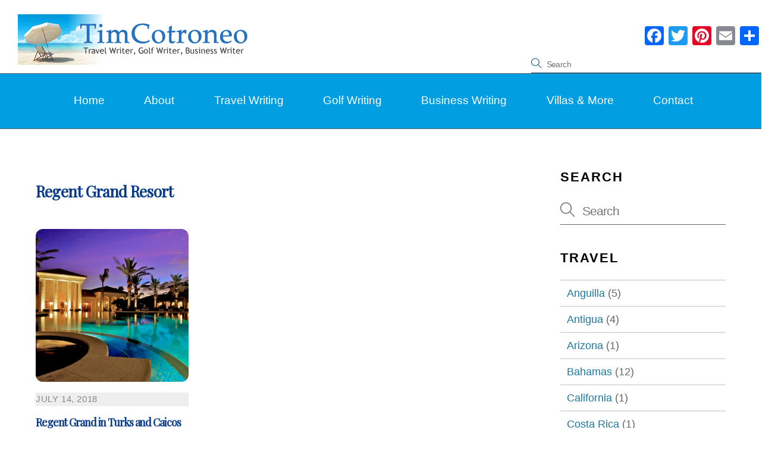

--- FILE ---
content_type: text/html; charset=UTF-8
request_url: https://timcotroneo.com/tag/regent-grand-resort/
body_size: 18640
content:
<!DOCTYPE html>
<html lang="en-US">
<head>
        <meta charset="UTF-8">
        <meta name="viewport" content="width=device-width, initial-scale=1, minimum-scale=1">
        <style id="tb_inline_styles" data-no-optimize="1">.tb_animation_on{overflow-x:hidden}.themify_builder .wow{visibility:hidden;animation-fill-mode:both}[data-tf-animation]{will-change:transform,opacity,visibility}.themify_builder .tf_lax_done{transition-duration:.8s;transition-timing-function:cubic-bezier(.165,.84,.44,1)}[data-sticky-active].tb_sticky_scroll_active{z-index:1}[data-sticky-active].tb_sticky_scroll_active .hide-on-stick{display:none}@media(min-width:1281px){.hide-desktop{width:0!important;height:0!important;padding:0!important;visibility:hidden!important;margin:0!important;display:table-column!important;background:0!important;content-visibility:hidden;overflow:hidden!important}}@media(min-width:769px) and (max-width:1280px){.hide-tablet_landscape{width:0!important;height:0!important;padding:0!important;visibility:hidden!important;margin:0!important;display:table-column!important;background:0!important;content-visibility:hidden;overflow:hidden!important}}@media(min-width:681px) and (max-width:768px){.hide-tablet{width:0!important;height:0!important;padding:0!important;visibility:hidden!important;margin:0!important;display:table-column!important;background:0!important;content-visibility:hidden;overflow:hidden!important}}@media(max-width:680px){.hide-mobile{width:0!important;height:0!important;padding:0!important;visibility:hidden!important;margin:0!important;display:table-column!important;background:0!important;content-visibility:hidden;overflow:hidden!important}}@media(max-width:768px){div.module-gallery-grid{--galn:var(--galt)}}@media(max-width:680px){
                .themify_map.tf_map_loaded{width:100%!important}
                .ui.builder_button,.ui.nav li a{padding:.525em 1.15em}
                .fullheight>.row_inner:not(.tb_col_count_1){min-height:0}
                div.module-gallery-grid{--galn:var(--galm);gap:8px}
            }</style><noscript><style>.themify_builder .wow,.wow .tf_lazy{visibility:visible!important}</style></noscript>        <style id="tf_lazy_common" data-no-optimize="1">
                        img{
                max-width:100%;
                height:auto
            }
                                    :where(.tf_in_flx,.tf_flx){display:inline-flex;flex-wrap:wrap;place-items:center}
            .tf_fa,:is(em,i) tf-lottie{display:inline-block;vertical-align:middle}:is(em,i) tf-lottie{width:1.5em;height:1.5em}.tf_fa{width:1em;height:1em;stroke-width:0;stroke:currentColor;overflow:visible;fill:currentColor;pointer-events:none;text-rendering:optimizeSpeed;buffered-rendering:static}#tf_svg symbol{overflow:visible}:where(.tf_lazy){position:relative;visibility:visible;display:block;opacity:.3}.wow .tf_lazy:not(.tf_swiper-slide){visibility:hidden;opacity:1}div.tf_audio_lazy audio{visibility:hidden;height:0;display:inline}.mejs-container{visibility:visible}.tf_iframe_lazy{transition:opacity .3s ease-in-out;min-height:10px}:where(.tf_flx),.tf_swiper-wrapper{display:flex}.tf_swiper-slide{flex-shrink:0;opacity:0;width:100%;height:100%}.tf_swiper-wrapper>br,.tf_lazy.tf_swiper-wrapper .tf_lazy:after,.tf_lazy.tf_swiper-wrapper .tf_lazy:before{display:none}.tf_lazy:after,.tf_lazy:before{content:'';display:inline-block;position:absolute;width:10px!important;height:10px!important;margin:0 3px;top:50%!important;inset-inline:auto 50%!important;border-radius:100%;background-color:currentColor;visibility:visible;animation:tf-hrz-loader infinite .75s cubic-bezier(.2,.68,.18,1.08)}.tf_lazy:after{width:6px!important;height:6px!important;inset-inline:50% auto!important;margin-top:3px;animation-delay:-.4s}@keyframes tf-hrz-loader{0%,100%{transform:scale(1);opacity:1}50%{transform:scale(.1);opacity:.6}}.tf_lazy_lightbox{position:fixed;background:rgba(11,11,11,.8);color:#ccc;top:0;left:0;display:flex;align-items:center;justify-content:center;z-index:999}.tf_lazy_lightbox .tf_lazy:after,.tf_lazy_lightbox .tf_lazy:before{background:#fff}.tf_vd_lazy,tf-lottie{display:flex;flex-wrap:wrap}tf-lottie{aspect-ratio:1.777}.tf_w.tf_vd_lazy video{width:100%;height:auto;position:static;object-fit:cover}
        </style>
        <link type="image/png" href="https://timcotroneo.com/wp-content/uploads/2019/07/22331-palm-tree-icon.png" rel="apple-touch-icon" /><link type="image/png" href="https://timcotroneo.com/wp-content/uploads/2019/07/22331-palm-tree-icon.png" rel="icon" /><title>Regent Grand Resort &#8211; Tim Cotroneo</title>
<meta name='robots' content='max-image-preview:large' />

            
        
            
        <link rel="alternate" type="application/rss+xml" title="Tim Cotroneo &raquo; Feed" href="https://timcotroneo.com/feed/" />
<link rel="alternate" type="application/rss+xml" title="Tim Cotroneo &raquo; Regent Grand Resort Tag Feed" href="https://timcotroneo.com/tag/regent-grand-resort/feed/" />
<style id='wp-img-auto-sizes-contain-inline-css'>
img:is([sizes=auto i],[sizes^="auto," i]){contain-intrinsic-size:3000px 1500px}
/*# sourceURL=wp-img-auto-sizes-contain-inline-css */
</style>
<style id='wp-emoji-styles-inline-css'>

	img.wp-smiley, img.emoji {
		display: inline !important;
		border: none !important;
		box-shadow: none !important;
		height: 1em !important;
		width: 1em !important;
		margin: 0 0.07em !important;
		vertical-align: -0.1em !important;
		background: none !important;
		padding: 0 !important;
	}
/*# sourceURL=wp-emoji-styles-inline-css */
</style>
<link rel="preload" href="https://timcotroneo.com/wp-content/plugins/cleantalk-spam-protect/css/cleantalk-public.min.css?ver=6.70.1_1766194908" as="style"><link rel='stylesheet' id='cleantalk-public-css-css' href='https://timcotroneo.com/wp-content/plugins/cleantalk-spam-protect/css/cleantalk-public.min.css?ver=6.70.1_1766194908' media='all' />
<link rel="preload" href="https://timcotroneo.com/wp-content/plugins/cleantalk-spam-protect/css/cleantalk-email-decoder.min.css?ver=6.70.1_1766194908" as="style"><link rel='stylesheet' id='cleantalk-email-decoder-css-css' href='https://timcotroneo.com/wp-content/plugins/cleantalk-spam-protect/css/cleantalk-email-decoder.min.css?ver=6.70.1_1766194908' media='all' />
<link rel="preload" href="https://timcotroneo.com/wp-content/plugins/cleantalk-spam-protect/css/cleantalk-trp.min.css?ver=6.70.1_1766194908" as="style"><link rel='stylesheet' id='cleantalk-trp-css-css' href='https://timcotroneo.com/wp-content/plugins/cleantalk-spam-protect/css/cleantalk-trp.min.css?ver=6.70.1_1766194908' media='all' />
<link rel="preload" href="https://timcotroneo.com/wp-content/plugins/add-to-any/addtoany.min.css?ver=1.16" as="style"><link rel='stylesheet' id='addtoany-css' href='https://timcotroneo.com/wp-content/plugins/add-to-any/addtoany.min.css?ver=1.16' media='all' />





<link rel="https://api.w.org/" href="https://timcotroneo.com/wp-json/" /><link rel="alternate" title="JSON" type="application/json" href="https://timcotroneo.com/wp-json/wp/v2/tags/661" /><link rel="EditURI" type="application/rsd+xml" title="RSD" href="https://timcotroneo.com/xmlrpc.php?rsd" />
<meta name="generator" content="WordPress 6.9" />
	<style>img#wpstats{display:none}</style>
		
	<style>
	@keyframes themifyAnimatedBG{
		0%{background-color:#33baab}100%{background-color:#e33b9e}50%{background-color:#4961d7}33.3%{background-color:#2ea85c}25%{background-color:#2bb8ed}20%{background-color:#dd5135}
	}
	.module_row.animated-bg{
		animation:themifyAnimatedBG 30000ms infinite alternate
	}
	</style>
	<meta name="viewport" content="width=device-width, initial-scale=1"><link rel="prefetch" href="https://timcotroneo.com/wp-content/themes/themify-ultra/js/themify-script.js?ver=8.0.6" as="script" fetchpriority="low"><link rel="prefetch" href="https://timcotroneo.com/wp-content/themes/themify-ultra/themify/js/modules/themify-sidemenu.js?ver=8.1.8" as="script" fetchpriority="low"><link rel="preload" href="https://timcotroneo.com/wp-content/themes/themify-ultra/themify/themify-builder/js/themify-builder-script.js?ver=8.1.8" as="script" fetchpriority="low"><link rel="prefetch" href="https://timcotroneo.com/wp-content/themes/themify-ultra/themify/themify-builder/js/modules/menu.js?ver=8.1.8" as="script" fetchpriority="low"><style id="tf_gf_fonts_style">@font-face{font-family:'Public Sans';font-style:italic;font-display:swap;src:url(https://fonts.gstatic.com/s/publicsans/v21/ijwTs572Xtc6ZYQws9YVwnNDTJPax9k0.woff2) format('woff2');unicode-range:U+0102-0103,U+0110-0111,U+0128-0129,U+0168-0169,U+01A0-01A1,U+01AF-01B0,U+0300-0301,U+0303-0304,U+0308-0309,U+0323,U+0329,U+1EA0-1EF9,U+20AB;}@font-face{font-family:'Public Sans';font-style:italic;font-display:swap;src:url(https://fonts.gstatic.com/s/publicsans/v21/ijwTs572Xtc6ZYQws9YVwnNDTJLax9k0.woff2) format('woff2');unicode-range:U+0100-02BA,U+02BD-02C5,U+02C7-02CC,U+02CE-02D7,U+02DD-02FF,U+0304,U+0308,U+0329,U+1D00-1DBF,U+1E00-1E9F,U+1EF2-1EFF,U+2020,U+20A0-20AB,U+20AD-20C0,U+2113,U+2C60-2C7F,U+A720-A7FF;}@font-face{font-family:'Public Sans';font-style:italic;font-display:swap;src:url(https://fonts.gstatic.com/s/publicsans/v21/ijwTs572Xtc6ZYQws9YVwnNDTJzaxw.woff2) format('woff2');unicode-range:U+0000-00FF,U+0131,U+0152-0153,U+02BB-02BC,U+02C6,U+02DA,U+02DC,U+0304,U+0308,U+0329,U+2000-206F,U+20AC,U+2122,U+2191,U+2193,U+2212,U+2215,U+FEFF,U+FFFD;}@font-face{font-family:'Public Sans';font-style:italic;font-weight:600;font-display:swap;src:url(https://fonts.gstatic.com/s/publicsans/v21/ijwTs572Xtc6ZYQws9YVwnNDTJPax9k0.woff2) format('woff2');unicode-range:U+0102-0103,U+0110-0111,U+0128-0129,U+0168-0169,U+01A0-01A1,U+01AF-01B0,U+0300-0301,U+0303-0304,U+0308-0309,U+0323,U+0329,U+1EA0-1EF9,U+20AB;}@font-face{font-family:'Public Sans';font-style:italic;font-weight:600;font-display:swap;src:url(https://fonts.gstatic.com/s/publicsans/v21/ijwTs572Xtc6ZYQws9YVwnNDTJLax9k0.woff2) format('woff2');unicode-range:U+0100-02BA,U+02BD-02C5,U+02C7-02CC,U+02CE-02D7,U+02DD-02FF,U+0304,U+0308,U+0329,U+1D00-1DBF,U+1E00-1E9F,U+1EF2-1EFF,U+2020,U+20A0-20AB,U+20AD-20C0,U+2113,U+2C60-2C7F,U+A720-A7FF;}@font-face{font-family:'Public Sans';font-style:italic;font-weight:600;font-display:swap;src:url(https://fonts.gstatic.com/s/publicsans/v21/ijwTs572Xtc6ZYQws9YVwnNDTJzaxw.woff2) format('woff2');unicode-range:U+0000-00FF,U+0131,U+0152-0153,U+02BB-02BC,U+02C6,U+02DA,U+02DC,U+0304,U+0308,U+0329,U+2000-206F,U+20AC,U+2122,U+2191,U+2193,U+2212,U+2215,U+FEFF,U+FFFD;}@font-face{font-family:'Public Sans';font-style:italic;font-weight:700;font-display:swap;src:url(https://fonts.gstatic.com/s/publicsans/v21/ijwTs572Xtc6ZYQws9YVwnNDTJPax9k0.woff2) format('woff2');unicode-range:U+0102-0103,U+0110-0111,U+0128-0129,U+0168-0169,U+01A0-01A1,U+01AF-01B0,U+0300-0301,U+0303-0304,U+0308-0309,U+0323,U+0329,U+1EA0-1EF9,U+20AB;}@font-face{font-family:'Public Sans';font-style:italic;font-weight:700;font-display:swap;src:url(https://fonts.gstatic.com/s/publicsans/v21/ijwTs572Xtc6ZYQws9YVwnNDTJLax9k0.woff2) format('woff2');unicode-range:U+0100-02BA,U+02BD-02C5,U+02C7-02CC,U+02CE-02D7,U+02DD-02FF,U+0304,U+0308,U+0329,U+1D00-1DBF,U+1E00-1E9F,U+1EF2-1EFF,U+2020,U+20A0-20AB,U+20AD-20C0,U+2113,U+2C60-2C7F,U+A720-A7FF;}@font-face{font-family:'Public Sans';font-style:italic;font-weight:700;font-display:swap;src:url(https://fonts.gstatic.com/s/publicsans/v21/ijwTs572Xtc6ZYQws9YVwnNDTJzaxw.woff2) format('woff2');unicode-range:U+0000-00FF,U+0131,U+0152-0153,U+02BB-02BC,U+02C6,U+02DA,U+02DC,U+0304,U+0308,U+0329,U+2000-206F,U+20AC,U+2122,U+2191,U+2193,U+2212,U+2215,U+FEFF,U+FFFD;}@font-face{font-family:'Public Sans';font-display:swap;src:url(https://fonts.gstatic.com/s/publicsans/v21/ijwRs572Xtc6ZYQws9YVwnNJfJ7Cww.woff2) format('woff2');unicode-range:U+0102-0103,U+0110-0111,U+0128-0129,U+0168-0169,U+01A0-01A1,U+01AF-01B0,U+0300-0301,U+0303-0304,U+0308-0309,U+0323,U+0329,U+1EA0-1EF9,U+20AB;}@font-face{font-family:'Public Sans';font-display:swap;src:url(https://fonts.gstatic.com/s/publicsans/v21/ijwRs572Xtc6ZYQws9YVwnNIfJ7Cww.woff2) format('woff2');unicode-range:U+0100-02BA,U+02BD-02C5,U+02C7-02CC,U+02CE-02D7,U+02DD-02FF,U+0304,U+0308,U+0329,U+1D00-1DBF,U+1E00-1E9F,U+1EF2-1EFF,U+2020,U+20A0-20AB,U+20AD-20C0,U+2113,U+2C60-2C7F,U+A720-A7FF;}@font-face{font-family:'Public Sans';font-display:swap;src:url(https://fonts.gstatic.com/s/publicsans/v21/ijwRs572Xtc6ZYQws9YVwnNGfJ4.woff2) format('woff2');unicode-range:U+0000-00FF,U+0131,U+0152-0153,U+02BB-02BC,U+02C6,U+02DA,U+02DC,U+0304,U+0308,U+0329,U+2000-206F,U+20AC,U+2122,U+2191,U+2193,U+2212,U+2215,U+FEFF,U+FFFD;}@font-face{font-family:'Public Sans';font-weight:600;font-display:swap;src:url(https://fonts.gstatic.com/s/publicsans/v21/ijwRs572Xtc6ZYQws9YVwnNJfJ7Cww.woff2) format('woff2');unicode-range:U+0102-0103,U+0110-0111,U+0128-0129,U+0168-0169,U+01A0-01A1,U+01AF-01B0,U+0300-0301,U+0303-0304,U+0308-0309,U+0323,U+0329,U+1EA0-1EF9,U+20AB;}@font-face{font-family:'Public Sans';font-weight:600;font-display:swap;src:url(https://fonts.gstatic.com/s/publicsans/v21/ijwRs572Xtc6ZYQws9YVwnNIfJ7Cww.woff2) format('woff2');unicode-range:U+0100-02BA,U+02BD-02C5,U+02C7-02CC,U+02CE-02D7,U+02DD-02FF,U+0304,U+0308,U+0329,U+1D00-1DBF,U+1E00-1E9F,U+1EF2-1EFF,U+2020,U+20A0-20AB,U+20AD-20C0,U+2113,U+2C60-2C7F,U+A720-A7FF;}@font-face{font-family:'Public Sans';font-weight:600;font-display:swap;src:url(https://fonts.gstatic.com/s/publicsans/v21/ijwRs572Xtc6ZYQws9YVwnNGfJ4.woff2) format('woff2');unicode-range:U+0000-00FF,U+0131,U+0152-0153,U+02BB-02BC,U+02C6,U+02DA,U+02DC,U+0304,U+0308,U+0329,U+2000-206F,U+20AC,U+2122,U+2191,U+2193,U+2212,U+2215,U+FEFF,U+FFFD;}@font-face{font-family:'Public Sans';font-weight:700;font-display:swap;src:url(https://fonts.gstatic.com/s/publicsans/v21/ijwRs572Xtc6ZYQws9YVwnNJfJ7Cww.woff2) format('woff2');unicode-range:U+0102-0103,U+0110-0111,U+0128-0129,U+0168-0169,U+01A0-01A1,U+01AF-01B0,U+0300-0301,U+0303-0304,U+0308-0309,U+0323,U+0329,U+1EA0-1EF9,U+20AB;}@font-face{font-family:'Public Sans';font-weight:700;font-display:swap;src:url(https://fonts.gstatic.com/s/publicsans/v21/ijwRs572Xtc6ZYQws9YVwnNIfJ7Cww.woff2) format('woff2');unicode-range:U+0100-02BA,U+02BD-02C5,U+02C7-02CC,U+02CE-02D7,U+02DD-02FF,U+0304,U+0308,U+0329,U+1D00-1DBF,U+1E00-1E9F,U+1EF2-1EFF,U+2020,U+20A0-20AB,U+20AD-20C0,U+2113,U+2C60-2C7F,U+A720-A7FF;}@font-face{font-family:'Public Sans';font-weight:700;font-display:swap;src:url(https://fonts.gstatic.com/s/publicsans/v21/ijwRs572Xtc6ZYQws9YVwnNGfJ4.woff2) format('woff2');unicode-range:U+0000-00FF,U+0131,U+0152-0153,U+02BB-02BC,U+02C6,U+02DA,U+02DC,U+0304,U+0308,U+0329,U+2000-206F,U+20AC,U+2122,U+2191,U+2193,U+2212,U+2215,U+FEFF,U+FFFD;}</style><link rel="preload" fetchpriority="high" href="https://timcotroneo.com/wp-content/uploads/themify-concate/111985652/themify-1405069060.css" as="style"><link fetchpriority="high" id="themify_concate-css" rel="stylesheet" href="https://timcotroneo.com/wp-content/uploads/themify-concate/111985652/themify-1405069060.css">		<style id="wp-custom-css">
			/* Enter Your Custom CSS Here */
@import url('https://fonts.googleapis.com/css?family=Playfair+Display');
/* put tags Below content */

h1.post-title.entry-title {
  font-size: 26px !important;
  font-family: 'Playfair Display', serif !important;
  color: #073b8a;
  /*font-style: italic;*/
  padding-top: 22px;
  padding-bottom: 22px !important;
  line-height: 42px;
}
h1.page-title {
  font-size: 26px !important;
  font-family: 'Playfair Display', serif !important;
  color: #073b8a;
  padding-top: 22px;
  padding-bottom: 22px !important;  
}
h1.post-title.entry-title a {
  font-size: 26px !important;
  font-family: 'Playfair Display', serif !important;
  color: #073b8a;
  font-style: italic;
  padding-top: 22px;
  padding-bottom: 22px !important;
}


h2.post-title.entry-title a {
  color: #073b8a !important;
	font-size: 18px !important;
	font-family: 'Playfair Display', serif !important;
}

.entry-content {
	font-size: 14px;
}


.single .post .post-content-inner {
	display:flex;
	flex-direction:column;
}
.single .post .entry-content {
	order:1;
}
.single .post .post-meta{
order:2;
}
.themify_builder_content-1885 .tb_mofr744.module-post .post-image {
	width: 400px;
	height: 400px;
}
a.more-link {
	color: #1f779c !important;
}
span.author.vcard {
	color:  #1f779c !important;
}
p.post-meta.entry-meta {color:  #1f779c !important;}
span.post-tag {
	color:  #1f779c !important;
}
/* BURGER MEMU */
#menu-icon:before {
    content: "MENU";
    visibility: visible;
    font-size: 16px;
    display: inline-block;
    margin-top: -16px;
    margin-right: 44px !important;
    color: #000 !important;
    background-color: #96d7f3 !important;
    padding: 15px;
}
span.author.vcard {
	color: navy !important;
}
#headerwrap #menu-icon {
/*color: #000 !important; */
}

#headerwrap a#menu-icon::before {
                   color: #000 !important;
          }
          #menu-icon {
    visibility: hidden;
    font-size: 0px;
          }
          #menu-icon:before {
                   display: block;
                   position: absolute;
                   top: 90%;
          }



#site-logo {
  width: 430px !important;
}
@media (max-width:550px) {
#site-logo {
  max-width: 150px !important;
}
}
/* NAV */
#main-nav-wrap #main-nav .current_page_item > a, #main-nav .current-menu-item > a, #main-nav > .current_page_item > a, #main-nav > .current-menu-item > a {
  
}
/*Center Post Image*/
.post-image {
	text-align: center !important;
}
div#headerwrap {
 margin-top: 22px !important; 
}

input#es_txt_button.es_textbox_button.es_submit_button {
	background-color: #0EB0F0;
  color: #2a2a2a;
  text-align: center !important;
}
input[type=submit]:hover {
      color: #eee !important;
}
input[type=text]:focus, input[type=email]:focus {
 color: #666666 !important; 
}

.es_msg {
 color: #222222 !important; 
}

.img-inner-border {
  outline: 1px solid white;
  outline-offset: -6px;
}
.inner {
  outline: 1px solid white;
  outline-offset: -6px;
}
h4.widgettitle {
  font-family: 'Josefin Sans', sans-serif;
  font-size: 22px;
  text-align: left;
}



div.post-date-wrap.post-date-inline {
		color: #555 !important;
    background-color: #EEE !important;
}

time.post-date.entry-date.updated {
		color: #555 !important;
    background-color: #EEE !important;  
}

.post-date.entry-date {
		color: #555 !important;
    background-color: #EEE !important;  
}
span.month, span.day {color: #888 !important; }
span.year {
 	color: #888 !important; 
}



h4.post-title a {
  font-size: 20px !important;
  font-family: 'Playfair Display', serif !important;
  color: #51555a;
}

#main-nav a:hover {
 background-color: gold; 
}

div.navbar-wrapper {
 background-color: #EEE; 
}

li#menu-item-139 {
  margin-left: 9px;
}

div#content {
 /* margin-top: -27px;*/
  padding: 44px;
  /*background-color: #f1f1f1 ;
  border-top: none !important;
  border-bottom: none !important;
  border-left: 1px dotted #f1f1f1;
  border-right: 1px dotted #f1f1f1;
  -webkit-box-shadow: 4px 4px 8px 0px #ddd;
-moz-box-shadow: 4px 4px 8px 0px #ddd;
box-shadow: 4px 4px 8px 0px #ddd;*/
}

.max-980 {
  max-width: 1400px;
  margin: 0 auto;
}

div.header-widget-inner {
  margin-bottom: -44px !important;
}


ul.categories-list {
  border-top: 1px solid #DDD;
  border-bottom: 1px solid #DDD;
}

li.cat-item {
  border-top: 1px solid #DDD;
  border-bottom: 1px solid #DDD;
}

li.cat-item a {
  margin-left: 11px; 
}

li.cat-item a:hover {
  margin-left: 11px;
  /*background-color: #999;*/
}


.time.post-date.entry-date.updated {
		color: #0066CC !important;
}

.loops-wrapper.list-post .post-date{
    background-color: rgba(21,9,6,0.8) !important;
}

.post-date.entry-date {
background-color: #243F9A !important;
}
.loops-wrapper.list-post .post-date, .single .post-content .post-date {
background-color: #243F9A !important;
}

span.month {
  color: #FFF;
}
span.day {
  color: #FFF;
}
span.year {
  color: #FFF;
}

#site-logo {
 font-size: 22px; 
}

div.navbar-wrapper .clearfix {
 margin-top: -44px !important; 
}

div.post-date-wrap .post-date-inline {
 color: blue; 
}



time.post-date.entry-date.updated {
  background-color: #0066ff;
}

.post-nav .arrow  {
  color: #0066ff !important;
}

.back-top a::before {
    content: "\e807" !important;
    color: #FFF !important;
}

#footer .back-top.back-top-float {
 background-color: #2671BD;
}

.tshad {
text-shadow: 3px 3px 3px rgb(0,0,0, 1);
filter: Shadow(Color=black, Direction=130, Strength=2); 
text-shadow: 4px 4px 2px rgba(150, 150, 150, 1);
text-shadow: 2px 2px 5px #2a2a2a;
}
span.sub-head {
  color: #FFF;
}

.post-date {
 background-color: #f1f1f1 !important; 
}

h1.post-title entry-title a:hover {
  color: navy;
}

.post-title a {
  font-size: 26px; 
}

.post-title a:hover {
  color: navy !important;
 
}

time.post-date.entry-date.updated {
  color: green !important;
}

#footer{
width:100%;
}

.loops-wrapper.no-gutter.grid4 .post-title a {
    font-family: "Trebuchet MS", Arial, Helvetica, sans-serif;
    color: #ffffff !important;
   font-size:18px;
}

.loops-wrapper.no-gutter.grid4 .post-title a:hover {
    font-family: "Trebuchet MS", Arial, Helvetica, sans-serif;
    color: #999 !important;
   font-size:18px;
}


@media (min-width:680px){
#post-1885-0-0-0 .loops-wrapper.no-gutter.grid4{
    display:-webkit-box;
    display:-ms-flexbox;
    display:flex;

}
}

body:not(.mobile_menu_active) .navbar-wrapper {
 background-color: #FFF !important; 
}

div.navbar-wrapper {
  background-color: #FFF !important; 
}

		</style>
		<style id='global-styles-inline-css'>
:root{--wp--preset--aspect-ratio--square: 1;--wp--preset--aspect-ratio--4-3: 4/3;--wp--preset--aspect-ratio--3-4: 3/4;--wp--preset--aspect-ratio--3-2: 3/2;--wp--preset--aspect-ratio--2-3: 2/3;--wp--preset--aspect-ratio--16-9: 16/9;--wp--preset--aspect-ratio--9-16: 9/16;--wp--preset--color--black: #000000;--wp--preset--color--cyan-bluish-gray: #abb8c3;--wp--preset--color--white: #ffffff;--wp--preset--color--pale-pink: #f78da7;--wp--preset--color--vivid-red: #cf2e2e;--wp--preset--color--luminous-vivid-orange: #ff6900;--wp--preset--color--luminous-vivid-amber: #fcb900;--wp--preset--color--light-green-cyan: #7bdcb5;--wp--preset--color--vivid-green-cyan: #00d084;--wp--preset--color--pale-cyan-blue: #8ed1fc;--wp--preset--color--vivid-cyan-blue: #0693e3;--wp--preset--color--vivid-purple: #9b51e0;--wp--preset--gradient--vivid-cyan-blue-to-vivid-purple: linear-gradient(135deg,rgb(6,147,227) 0%,rgb(155,81,224) 100%);--wp--preset--gradient--light-green-cyan-to-vivid-green-cyan: linear-gradient(135deg,rgb(122,220,180) 0%,rgb(0,208,130) 100%);--wp--preset--gradient--luminous-vivid-amber-to-luminous-vivid-orange: linear-gradient(135deg,rgb(252,185,0) 0%,rgb(255,105,0) 100%);--wp--preset--gradient--luminous-vivid-orange-to-vivid-red: linear-gradient(135deg,rgb(255,105,0) 0%,rgb(207,46,46) 100%);--wp--preset--gradient--very-light-gray-to-cyan-bluish-gray: linear-gradient(135deg,rgb(238,238,238) 0%,rgb(169,184,195) 100%);--wp--preset--gradient--cool-to-warm-spectrum: linear-gradient(135deg,rgb(74,234,220) 0%,rgb(151,120,209) 20%,rgb(207,42,186) 40%,rgb(238,44,130) 60%,rgb(251,105,98) 80%,rgb(254,248,76) 100%);--wp--preset--gradient--blush-light-purple: linear-gradient(135deg,rgb(255,206,236) 0%,rgb(152,150,240) 100%);--wp--preset--gradient--blush-bordeaux: linear-gradient(135deg,rgb(254,205,165) 0%,rgb(254,45,45) 50%,rgb(107,0,62) 100%);--wp--preset--gradient--luminous-dusk: linear-gradient(135deg,rgb(255,203,112) 0%,rgb(199,81,192) 50%,rgb(65,88,208) 100%);--wp--preset--gradient--pale-ocean: linear-gradient(135deg,rgb(255,245,203) 0%,rgb(182,227,212) 50%,rgb(51,167,181) 100%);--wp--preset--gradient--electric-grass: linear-gradient(135deg,rgb(202,248,128) 0%,rgb(113,206,126) 100%);--wp--preset--gradient--midnight: linear-gradient(135deg,rgb(2,3,129) 0%,rgb(40,116,252) 100%);--wp--preset--font-size--small: 13px;--wp--preset--font-size--medium: clamp(14px, 0.875rem + ((1vw - 3.2px) * 0.469), 20px);--wp--preset--font-size--large: clamp(22.041px, 1.378rem + ((1vw - 3.2px) * 1.091), 36px);--wp--preset--font-size--x-large: clamp(25.014px, 1.563rem + ((1vw - 3.2px) * 1.327), 42px);--wp--preset--font-family--system-font: -apple-system,BlinkMacSystemFont,"Segoe UI",Roboto,Oxygen-Sans,Ubuntu,Cantarell,"Helvetica Neue",sans-serif;--wp--preset--spacing--20: 0.44rem;--wp--preset--spacing--30: 0.67rem;--wp--preset--spacing--40: 1rem;--wp--preset--spacing--50: 1.5rem;--wp--preset--spacing--60: 2.25rem;--wp--preset--spacing--70: 3.38rem;--wp--preset--spacing--80: 5.06rem;--wp--preset--shadow--natural: 6px 6px 9px rgba(0, 0, 0, 0.2);--wp--preset--shadow--deep: 12px 12px 50px rgba(0, 0, 0, 0.4);--wp--preset--shadow--sharp: 6px 6px 0px rgba(0, 0, 0, 0.2);--wp--preset--shadow--outlined: 6px 6px 0px -3px rgb(255, 255, 255), 6px 6px rgb(0, 0, 0);--wp--preset--shadow--crisp: 6px 6px 0px rgb(0, 0, 0);}:where(body) { margin: 0; }.wp-site-blocks > .alignleft { float: left; margin-right: 2em; }.wp-site-blocks > .alignright { float: right; margin-left: 2em; }.wp-site-blocks > .aligncenter { justify-content: center; margin-left: auto; margin-right: auto; }:where(.wp-site-blocks) > * { margin-block-start: 24px; margin-block-end: 0; }:where(.wp-site-blocks) > :first-child { margin-block-start: 0; }:where(.wp-site-blocks) > :last-child { margin-block-end: 0; }:root { --wp--style--block-gap: 24px; }:root :where(.is-layout-flow) > :first-child{margin-block-start: 0;}:root :where(.is-layout-flow) > :last-child{margin-block-end: 0;}:root :where(.is-layout-flow) > *{margin-block-start: 24px;margin-block-end: 0;}:root :where(.is-layout-constrained) > :first-child{margin-block-start: 0;}:root :where(.is-layout-constrained) > :last-child{margin-block-end: 0;}:root :where(.is-layout-constrained) > *{margin-block-start: 24px;margin-block-end: 0;}:root :where(.is-layout-flex){gap: 24px;}:root :where(.is-layout-grid){gap: 24px;}.is-layout-flow > .alignleft{float: left;margin-inline-start: 0;margin-inline-end: 2em;}.is-layout-flow > .alignright{float: right;margin-inline-start: 2em;margin-inline-end: 0;}.is-layout-flow > .aligncenter{margin-left: auto !important;margin-right: auto !important;}.is-layout-constrained > .alignleft{float: left;margin-inline-start: 0;margin-inline-end: 2em;}.is-layout-constrained > .alignright{float: right;margin-inline-start: 2em;margin-inline-end: 0;}.is-layout-constrained > .aligncenter{margin-left: auto !important;margin-right: auto !important;}.is-layout-constrained > :where(:not(.alignleft):not(.alignright):not(.alignfull)){margin-left: auto !important;margin-right: auto !important;}body .is-layout-flex{display: flex;}.is-layout-flex{flex-wrap: wrap;align-items: center;}.is-layout-flex > :is(*, div){margin: 0;}body .is-layout-grid{display: grid;}.is-layout-grid > :is(*, div){margin: 0;}body{font-family: var(--wp--preset--font-family--system-font);font-size: var(--wp--preset--font-size--medium);line-height: 1.6;padding-top: 0px;padding-right: 0px;padding-bottom: 0px;padding-left: 0px;}a:where(:not(.wp-element-button)){text-decoration: underline;}:root :where(.wp-element-button, .wp-block-button__link){background-color: #32373c;border-width: 0;color: #fff;font-family: inherit;font-size: inherit;font-style: inherit;font-weight: inherit;letter-spacing: inherit;line-height: inherit;padding-top: calc(0.667em + 2px);padding-right: calc(1.333em + 2px);padding-bottom: calc(0.667em + 2px);padding-left: calc(1.333em + 2px);text-decoration: none;text-transform: inherit;}.has-black-color{color: var(--wp--preset--color--black) !important;}.has-cyan-bluish-gray-color{color: var(--wp--preset--color--cyan-bluish-gray) !important;}.has-white-color{color: var(--wp--preset--color--white) !important;}.has-pale-pink-color{color: var(--wp--preset--color--pale-pink) !important;}.has-vivid-red-color{color: var(--wp--preset--color--vivid-red) !important;}.has-luminous-vivid-orange-color{color: var(--wp--preset--color--luminous-vivid-orange) !important;}.has-luminous-vivid-amber-color{color: var(--wp--preset--color--luminous-vivid-amber) !important;}.has-light-green-cyan-color{color: var(--wp--preset--color--light-green-cyan) !important;}.has-vivid-green-cyan-color{color: var(--wp--preset--color--vivid-green-cyan) !important;}.has-pale-cyan-blue-color{color: var(--wp--preset--color--pale-cyan-blue) !important;}.has-vivid-cyan-blue-color{color: var(--wp--preset--color--vivid-cyan-blue) !important;}.has-vivid-purple-color{color: var(--wp--preset--color--vivid-purple) !important;}.has-black-background-color{background-color: var(--wp--preset--color--black) !important;}.has-cyan-bluish-gray-background-color{background-color: var(--wp--preset--color--cyan-bluish-gray) !important;}.has-white-background-color{background-color: var(--wp--preset--color--white) !important;}.has-pale-pink-background-color{background-color: var(--wp--preset--color--pale-pink) !important;}.has-vivid-red-background-color{background-color: var(--wp--preset--color--vivid-red) !important;}.has-luminous-vivid-orange-background-color{background-color: var(--wp--preset--color--luminous-vivid-orange) !important;}.has-luminous-vivid-amber-background-color{background-color: var(--wp--preset--color--luminous-vivid-amber) !important;}.has-light-green-cyan-background-color{background-color: var(--wp--preset--color--light-green-cyan) !important;}.has-vivid-green-cyan-background-color{background-color: var(--wp--preset--color--vivid-green-cyan) !important;}.has-pale-cyan-blue-background-color{background-color: var(--wp--preset--color--pale-cyan-blue) !important;}.has-vivid-cyan-blue-background-color{background-color: var(--wp--preset--color--vivid-cyan-blue) !important;}.has-vivid-purple-background-color{background-color: var(--wp--preset--color--vivid-purple) !important;}.has-black-border-color{border-color: var(--wp--preset--color--black) !important;}.has-cyan-bluish-gray-border-color{border-color: var(--wp--preset--color--cyan-bluish-gray) !important;}.has-white-border-color{border-color: var(--wp--preset--color--white) !important;}.has-pale-pink-border-color{border-color: var(--wp--preset--color--pale-pink) !important;}.has-vivid-red-border-color{border-color: var(--wp--preset--color--vivid-red) !important;}.has-luminous-vivid-orange-border-color{border-color: var(--wp--preset--color--luminous-vivid-orange) !important;}.has-luminous-vivid-amber-border-color{border-color: var(--wp--preset--color--luminous-vivid-amber) !important;}.has-light-green-cyan-border-color{border-color: var(--wp--preset--color--light-green-cyan) !important;}.has-vivid-green-cyan-border-color{border-color: var(--wp--preset--color--vivid-green-cyan) !important;}.has-pale-cyan-blue-border-color{border-color: var(--wp--preset--color--pale-cyan-blue) !important;}.has-vivid-cyan-blue-border-color{border-color: var(--wp--preset--color--vivid-cyan-blue) !important;}.has-vivid-purple-border-color{border-color: var(--wp--preset--color--vivid-purple) !important;}.has-vivid-cyan-blue-to-vivid-purple-gradient-background{background: var(--wp--preset--gradient--vivid-cyan-blue-to-vivid-purple) !important;}.has-light-green-cyan-to-vivid-green-cyan-gradient-background{background: var(--wp--preset--gradient--light-green-cyan-to-vivid-green-cyan) !important;}.has-luminous-vivid-amber-to-luminous-vivid-orange-gradient-background{background: var(--wp--preset--gradient--luminous-vivid-amber-to-luminous-vivid-orange) !important;}.has-luminous-vivid-orange-to-vivid-red-gradient-background{background: var(--wp--preset--gradient--luminous-vivid-orange-to-vivid-red) !important;}.has-very-light-gray-to-cyan-bluish-gray-gradient-background{background: var(--wp--preset--gradient--very-light-gray-to-cyan-bluish-gray) !important;}.has-cool-to-warm-spectrum-gradient-background{background: var(--wp--preset--gradient--cool-to-warm-spectrum) !important;}.has-blush-light-purple-gradient-background{background: var(--wp--preset--gradient--blush-light-purple) !important;}.has-blush-bordeaux-gradient-background{background: var(--wp--preset--gradient--blush-bordeaux) !important;}.has-luminous-dusk-gradient-background{background: var(--wp--preset--gradient--luminous-dusk) !important;}.has-pale-ocean-gradient-background{background: var(--wp--preset--gradient--pale-ocean) !important;}.has-electric-grass-gradient-background{background: var(--wp--preset--gradient--electric-grass) !important;}.has-midnight-gradient-background{background: var(--wp--preset--gradient--midnight) !important;}.has-small-font-size{font-size: var(--wp--preset--font-size--small) !important;}.has-medium-font-size{font-size: var(--wp--preset--font-size--medium) !important;}.has-large-font-size{font-size: var(--wp--preset--font-size--large) !important;}.has-x-large-font-size{font-size: var(--wp--preset--font-size--x-large) !important;}.has-system-font-font-family{font-family: var(--wp--preset--font-family--system-font) !important;}
/*# sourceURL=global-styles-inline-css */
</style>
<meta name="generator" content="WP Rocket 3.20.3" data-wpr-features="wpr_preload_links wpr_desktop" /></head>
<body class="archive tag tag-regent-grand-resort tag-661 wp-theme-themify-ultra wp-child-theme-timc skin-default sidebar1 default_width no-home tb_animation_on ready-view header-none footer-none tagline-off footer-off footer-widgets-off sidemenu-active">
<a class="screen-reader-text skip-to-content" href="#content">Skip to content</a><svg id="tf_svg" style="display:none"><defs><symbol id="tf-ti-search" viewBox="0 0 32 32"><path d="m31.25 29.875-1.313 1.313-9.75-9.75a12.019 12.019 0 0 1-7.938 3c-6.75 0-12.25-5.5-12.25-12.25 0-3.25 1.25-6.375 3.563-8.688C5.875 1.25 8.937-.063 12.25-.063c6.75 0 12.25 5.5 12.25 12.25 0 3-1.125 5.813-3 7.938zm-19-7.312c5.688 0 10.313-4.688 10.313-10.375S17.938 1.813 12.25 1.813c-2.813 0-5.375 1.125-7.313 3.063-2 1.938-3.063 4.563-3.063 7.313 0 5.688 4.625 10.375 10.375 10.375z"/></symbol></defs></svg><div class="tf_search_form tf_search_overlay">
    <form apbct-form-sign="native_search" role="search" method="get" id="searchform" class="tf_rel  tf_hide" action="https://timcotroneo.com/">
            <div class="tf_icon_wrap icon-search"><svg  aria-label="Search" class="tf_fa tf-ti-search" role="img"><use href="#tf-ti-search"></use></svg></div>
            <input type="text" name="s" id="s" title="Search" placeholder="Search" value="" />

            
        
    <input
                    class="apbct_special_field apbct_email_id__search_form"
                    name="apbct__email_id__search_form"
                    aria-label="apbct__label_id__search_form"
                    type="text" size="30" maxlength="200" autocomplete="off"
                    value=""
                /><input
                   id="apbct_submit_id__search_form" 
                   class="apbct_special_field apbct__email_id__search_form"
                   name="apbct__label_id__search_form"
                   aria-label="apbct_submit_name__search_form"
                   type="submit"
                   size="30"
                   maxlength="200"
                   value="1063"
               /></form>
</div>
<div id="pagewrap" class="tf_box hfeed site">
	
	<div id="body" class="tf_box tf_clear tf_mw tf_clearfix">
		
	<!-- hook content: themify_layout_before --><div class="tb_layout_part_wrap tf_w">
<!--themify_builder_content-->
    <div  class="themify_builder_content themify_builder_content-968 themify_builder not_editable_builder" data-postid="968">
                        <div  data-css_id="nehi907" data-lazy="1" class="module_row themify_builder_row fullwidth tb_nehi907 tb_first tf_w">
                        <div class="row_inner col_align_top gutter-none tb_col_count_2 tf_box tf_rel">
                        <div  data-lazy="1" class="module_column tb-column col4-2 tb_zcch426 first">
                    <!-- module text -->
<div  class="module module-text tb_efop724  repeat " data-lazy="1">
        <div  class="tb_text_wrap">
        <p><a href="http://timcotroneo.com/"><img decoding="async" class="alignleft size-full wp-image-1772" src="http://timcotroneo.com/wp-content/uploads/2018/07/tim-cotroneo-travel-writing.png" alt="tim-cotroneo-travel-writing-business-writing-golf-writing" width="400" height="85" /></a></p>    </div>
</div>
<!-- /module text -->        </div>
                    <div  data-lazy="1" class="module_column tb-column col4-2 tb_io6v303 last">
                    <!-- module widget -->
<div  class="module module-widget tb_5uj6730  repeat" data-lazy="1">
    <div class="widget widget_a2a_share_save_widget"><div class="a2a_kit a2a_kit_size_32 addtoany_list"><a class="a2a_button_facebook" href="https://www.addtoany.com/add_to/facebook?linkurl=https%3A%2F%2Ftimcotroneo.com%2Ftag%2Fregent-grand-resort%2F&amp;linkname=Regent%20Grand%20Resort" title="Facebook" rel="nofollow noopener" target="_blank"></a><a class="a2a_button_twitter" href="https://www.addtoany.com/add_to/twitter?linkurl=https%3A%2F%2Ftimcotroneo.com%2Ftag%2Fregent-grand-resort%2F&amp;linkname=Regent%20Grand%20Resort" title="Twitter" rel="nofollow noopener" target="_blank"></a><a class="a2a_button_pinterest" href="https://www.addtoany.com/add_to/pinterest?linkurl=https%3A%2F%2Ftimcotroneo.com%2Ftag%2Fregent-grand-resort%2F&amp;linkname=Regent%20Grand%20Resort" title="Pinterest" rel="nofollow noopener" target="_blank"></a><a class="a2a_button_email" href="https://www.addtoany.com/add_to/email?linkurl=https%3A%2F%2Ftimcotroneo.com%2Ftag%2Fregent-grand-resort%2F&amp;linkname=Regent%20Grand%20Resort" title="Email" rel="nofollow noopener" target="_blank"></a><a class="a2a_dd addtoany_share_save addtoany_share" href="https://www.addtoany.com/share"></a></div></div></div>
<!-- /module widget -->
        </div>
                        </div>
        </div>
                        <div  data-css_id="bpu1949" data-lazy="1" class="module_row themify_builder_row fullwidth tb_bpu1949 tf_w">
                        <div class="row_inner col_align_top tb_col_count_2 tf_box tf_rel">
                        <div  data-lazy="1" class="module_column tb-column col3-2 tb_za4n950 first">
                            </div>
                    <div  data-lazy="1" class="module_column tb-column col3-1 tb_xagb951 last">
                    <!-- module widget -->
<div  class="module module-widget tb_wvim936  " data-lazy="1">
    <div class="widget widget_search"><div class="tf_search_form tf_s_dropdown" data-lazy="1" data-ajax="">
    <form apbct-form-sign="native_search" role="search" method="get" id="searchform" class="tf_rel " action="https://timcotroneo.com/">
            <div class="tf_icon_wrap icon-search"><svg  aria-label="Search" class="tf_fa tf-ti-search" role="img"><use href="#tf-ti-search"></use></svg></div>
            <input type="text" name="s" id="s" title="Search" placeholder="Search" value="" />

            
        
    <input
                    class="apbct_special_field apbct_email_id__search_form"
                    name="apbct__email_id__search_form"
                    aria-label="apbct__label_id__search_form"
                    type="text" size="30" maxlength="200" autocomplete="off"
                    value=""
                /><input
                   id="apbct_submit_id__search_form" 
                   class="apbct_special_field apbct__email_id__search_form"
                   name="apbct__label_id__search_form"
                   aria-label="apbct_submit_name__search_form"
                   type="submit"
                   size="30"
                   maxlength="200"
                   value="22887"
               /></form>
</div>
</div></div>
<!-- /module widget -->
        </div>
                        </div>
        </div>
            </div>
<!--/themify_builder_content-->
</div>

<div class="tb_layout_part_wrap tf_w">
<!--themify_builder_content-->
    <div  class="themify_builder_content themify_builder_content-772 themify_builder not_editable_builder" data-postid="772">
                        <div  data-css_id="n8vi671" data-lazy="1" class="module_row themify_builder_row fullwidth tb_n8vi671 tf_w">
                        <div class="row_inner col_align_top tb_col_count_1 tf_box tf_rel">
                        <div  data-lazy="1" class="module_column tb-column col-full tb_qe1i656 first">
                    <!-- module menu -->
<div  class="module module-menu tb_pfxg322  mobile-menu-slide" data-menu-style="mobile-menu-slide" data-menu-breakpoint="500" data-menu-direction="right" data-element-id="tb_pfxg322" data-lazy="1">
            <style>
            @media(max-width:500px){
                .tb_pfxg322 .menu-module-burger{
                    display:inline-block
                }
                .tb_pfxg322 .module-menu-container{
                    display:none
                }
                .tb_pfxg322 .module-menu-container.is-open{
                    display:block
                }
            }
        </style>
        <a rel="nofollow" href="#" class="tf_hide menu-module-burger">
            <span class="menu-module-burger-inner tf_inline_b tf_rel"></span>
            <span class="screen-reader-text">Menu</span>
        </a>
        
    <div class="module-menu-container"><ul id="menu-main" class="ui tf_clearfix nav tf_rel tf_scrollbar menu-bar transparent"><li id="menu-item-139" class="menu-item-page-88 menu-item menu-item-type-post_type menu-item-object-page menu-item-home menu-item-139"><a href="https://timcotroneo.com/">Home</a></li>
<li id="menu-item-318" class="menu-item-page-314 menu-item menu-item-type-post_type menu-item-object-page menu-item-318"><a href="https://timcotroneo.com/about/">About</a></li>
<li id="menu-item-785" class="menu-item-page-296 menu-item menu-item-type-post_type menu-item-object-page menu-item-785"><a href="https://timcotroneo.com/travel-writing/">Travel Writing</a></li>
<li id="menu-item-880" class="menu-item-page-300 menu-item menu-item-type-post_type menu-item-object-page menu-item-880"><a href="https://timcotroneo.com/golf-writing/">Golf Writing</a></li>
<li id="menu-item-855" class="menu-item-page-302 menu-item menu-item-type-post_type menu-item-object-page menu-item-855"><a href="https://timcotroneo.com/business-writing/">Business Writing</a></li>
<li id="menu-item-885" class="menu-item-page-881 menu-item menu-item-type-post_type menu-item-object-page menu-item-885"><a href="https://timcotroneo.com/villas-more/">Villas &#038; More</a></li>
<li id="menu-item-322" class="menu-item-page-319 menu-item menu-item-type-post_type menu-item-object-page menu-item-322"><a href="https://timcotroneo.com/contact/">Contact</a></li>
</ul></div>        <style>
            .mobile-menu-module[data-module="tb_pfxg322"]{
                right:-300px            }
        </style>
    </div>
<!-- /module menu -->
        </div>
                        </div>
        </div>
            </div>
<!--/themify_builder_content-->
</div>
<!-- /hook content: themify_layout_before --><!-- layout-container -->
<div id="layout" class="pagewidth tf_box tf_clearfix">
        <!-- content -->
    <main id="content" class="tf_box tf_clearfix">
	 <h1 itemprop="name" class="page-title">Regent Grand Resort </h1>        <div  id="loops-wrapper" class="loops-wrapper infinite classic grid3 tf_clear tf_clearfix" data-lazy="1">
                    <article id="post-1525" class="post tf_clearfix post-1525 type-post status-publish format-standard has-post-thumbnail hentry category-destinations category-travel category-turks-and-caicos-travel category-turks-and-caicos tag-grace-bay-beach-resorts tag-providenciales-luxury-resort tag-providenciales-luxury-villas tag-regent-grand-resort tag-regent-village tag-turks-and-caicos-resorts has-post-title has-post-date no-post-category no-post-tag no-post-comment has-post-author ">
	    
	                <figure class="post-image tf_clearfix">
                                                            <a href="https://timcotroneo.com/regent-grand-in-turks-and-caicos/">
                                        <img src="https://timcotroneo.com/wp-content/uploads/2018/07/regenteve3-425x425.jpg" width="425" height="425" class="wp-post-image wp-image-1526" title="Regent Grand" alt="Regent Grand" srcset="https://i0.wp.com/timcotroneo.com/wp-content/uploads/2018/07/regenteve3.jpg?resize=425%2C425&amp;ssl=1 425w, https://i0.wp.com/timcotroneo.com/wp-content/uploads/2018/07/regenteve3.jpg?resize=150%2C150&amp;ssl=1 150w, https://i0.wp.com/timcotroneo.com/wp-content/uploads/2018/07/regenteve3.jpg?resize=290%2C290&amp;ssl=1 290w, https://i0.wp.com/timcotroneo.com/wp-content/uploads/2018/07/regenteve3.jpg?resize=375%2C375&amp;ssl=1 375w, https://i0.wp.com/timcotroneo.com/wp-content/uploads/2018/07/regenteve3.jpg?resize=400%2C400&amp;ssl=1 400w, https://i0.wp.com/timcotroneo.com/wp-content/uploads/2018/07/regenteve3.jpg?resize=200%2C200&amp;ssl=1 200w, https://i0.wp.com/timcotroneo.com/wp-content/uploads/2018/07/regenteve3.jpg?resize=350%2C350&amp;ssl=1 350w, https://i0.wp.com/timcotroneo.com/wp-content/uploads/2018/07/regenteve3.jpg?resize=450%2C450&amp;ssl=1 450w, https://i0.wp.com/timcotroneo.com/wp-content/uploads/2018/07/regenteve3.jpg?resize=300%2C300&amp;ssl=1 300w, https://i0.wp.com/timcotroneo.com/wp-content/uploads/2018/07/regenteve3.jpg?zoom=2&amp;resize=425%2C425&amp;ssl=1 850w" sizes="(max-width: 425px) 100vw, 425px" />                                                                    </a>
                                                                </figure>
                    	<div class="post-content">
		<div class="post-content-inner">

								<div class="post-date-wrap post-date-inline">
		<time class="post-date entry-date updated" datetime="2018-07-14">
					<span class="year">July 14, 2018</span>
				</time>
	</div><!-- .post-date-wrap -->
				
			<h2 class="post-title entry-title"><a href="https://timcotroneo.com/regent-grand-in-turks-and-caicos/">Regent Grand in Turks and Caicos</a></h2>
							<p class="post-meta entry-meta">
											<span class="post-author"><span class="author vcard"><a class="url fn n" href="https://timcotroneo.com/author/timc2018/" rel="author">Tim Cotroneo</a></span></span>
					
					
					
									</p>
				<!-- /post-meta -->
			
			
			        <div class="entry-content">

        
            <p>Spend a day on stunning Grace Bay Beach in the Turks and Caicos Islands, and one thing becomes crystal clear. On the beach widely considered [&hellip;]</p>

                
                    <div class="more-link-wrap"><a href="https://timcotroneo.com/regent-grand-in-turks-and-caicos/" class="more-link">Read More...</a></div>

            
            
        </div><!-- /.entry-content -->
        
		</div>
		<!-- /.post-content-inner -->
	</div>
	<!-- /.post-content -->
	
</article>
<!-- /.post -->
                    </div>
                </main>
    <!-- /content -->
        
    <aside id="sidebar" class="tf_box" itemscope="itemscope" itemtype="https://schema.org/WPSidebar">

        <div id="search-2" class="widget widget_search"><h4 class="widgettitle">Search</h4><div class="tf_search_form tf_s_dropdown" data-lazy="1" data-ajax="">
    <form apbct-form-sign="native_search" role="search" method="get" id="searchform" class="tf_rel " action="https://timcotroneo.com/">
            <div class="tf_icon_wrap icon-search"><svg  aria-label="Search" class="tf_fa tf-ti-search" role="img"><use href="#tf-ti-search"></use></svg></div>
            <input type="text" name="s" id="s" title="Search" placeholder="Search" value="" />

            
        
    <input
                    class="apbct_special_field apbct_email_id__search_form"
                    name="apbct__email_id__search_form"
                    aria-label="apbct__label_id__search_form"
                    type="text" size="30" maxlength="200" autocomplete="off"
                    value=""
                /><input
                   id="apbct_submit_id__search_form" 
                   class="apbct_special_field apbct__email_id__search_form"
                   name="apbct__label_id__search_form"
                   aria-label="apbct_submit_name__search_form"
                   type="submit"
                   size="30"
                   maxlength="200"
                   value="16693"
               /></form>
</div>
</div><div id="themify-list-categories-4" class="widget list-categories"><h4 class="widgettitle">Travel</h4><ul class="categories-list">	<li class="cat-item cat-item-120"><a href="https://timcotroneo.com/category/travel/anguilla/">Anguilla</a> (5)
</li>
	<li class="cat-item cat-item-672"><a href="https://timcotroneo.com/category/travel/antigua-travel/">Antigua</a> (4)
</li>
	<li class="cat-item cat-item-1212"><a href="https://timcotroneo.com/category/travel/arizona/">Arizona</a> (1)
</li>
	<li class="cat-item cat-item-158"><a href="https://timcotroneo.com/category/travel/bahamas/">Bahamas</a> (12)
</li>
	<li class="cat-item cat-item-1082"><a href="https://timcotroneo.com/category/travel/california-travel-2/">California</a> (1)
</li>
	<li class="cat-item cat-item-169"><a href="https://timcotroneo.com/category/travel/costa-rica/">Costa Rica</a> (1)
</li>
	<li class="cat-item cat-item-178"><a href="https://timcotroneo.com/category/travel/europe/">Europe</a> (1)
</li>
	<li class="cat-item cat-item-199"><a href="https://timcotroneo.com/category/travel/florida/">Florida</a> (3)
</li>
	<li class="cat-item cat-item-1062"><a href="https://timcotroneo.com/category/travel/georgia-travel/">Georgia</a> (2)
</li>
	<li class="cat-item cat-item-208"><a href="https://timcotroneo.com/category/travel/hawaii/">Hawaii</a> (1)
</li>
	<li class="cat-item cat-item-831"><a href="https://timcotroneo.com/category/travel/hilton-head/">Hilton Head</a> (1)
</li>
	<li class="cat-item cat-item-681"><a href="https://timcotroneo.com/category/travel/isla-mujeres/">Isla Mujeres</a> (1)
</li>
	<li class="cat-item cat-item-1239"><a href="https://timcotroneo.com/category/travel/italy-travel/">Italy</a> (1)
</li>
	<li class="cat-item cat-item-811"><a href="https://timcotroneo.com/category/travel/jamaica/">Jamaica</a> (2)
</li>
	<li class="cat-item cat-item-190"><a href="https://timcotroneo.com/category/travel/kauai/">Kauai</a> (1)
</li>
	<li class="cat-item cat-item-235"><a href="https://timcotroneo.com/category/travel/los-cabos/">Los Cabos</a> (5)
</li>
	<li class="cat-item cat-item-222"><a href="https://timcotroneo.com/category/travel/maui-travel/">Maui</a> (1)
</li>
	<li class="cat-item cat-item-189"><a href="https://timcotroneo.com/category/travel/mexico/">Mexico</a> (2)
</li>
	<li class="cat-item cat-item-1223"><a href="https://timcotroneo.com/category/travel/missouri-travel/">Missouri</a> (1)
</li>
	<li class="cat-item cat-item-248"><a href="https://timcotroneo.com/category/travel/nevis/">Nevis</a> (1)
</li>
	<li class="cat-item cat-item-1174"><a href="https://timcotroneo.com/category/travel/north-carolina-travel/">North Carolina</a> (1)
</li>
	<li class="cat-item cat-item-917"><a href="https://timcotroneo.com/category/travel/palm-springs/">Palm Springs</a> (1)
</li>
	<li class="cat-item cat-item-249"><a href="https://timcotroneo.com/category/travel/panama/">Panama</a> (1)
</li>
	<li class="cat-item cat-item-1146"><a href="https://timcotroneo.com/category/travel/pennsylvania/">Pennsylvania</a> (1)
</li>
	<li class="cat-item cat-item-983"><a href="https://timcotroneo.com/category/travel/puerto-rico/">Puerto Rico</a> (1)
</li>
	<li class="cat-item cat-item-1194"><a href="https://timcotroneo.com/category/travel/puerto-vallarta/">Puerto Vallarta</a> (1)
</li>
	<li class="cat-item cat-item-257"><a href="https://timcotroneo.com/category/travel/punta-cana/">Punta Cana</a> (3)
</li>
	<li class="cat-item cat-item-855"><a href="https://timcotroneo.com/category/travel/punta-mita-travel/">Punta Mita</a> (2)
</li>
	<li class="cat-item cat-item-263"><a href="https://timcotroneo.com/category/travel/riviera-maya/">Riviera Maya</a> (1)
</li>
	<li class="cat-item cat-item-904"><a href="https://timcotroneo.com/category/travel/scottsdale-travel/">Scottsdale</a> (1)
</li>
	<li class="cat-item cat-item-838"><a href="https://timcotroneo.com/category/travel/spain/">Spain</a> (1)
</li>
	<li class="cat-item cat-item-271"><a href="https://timcotroneo.com/category/travel/st-croix/">St. Croix</a> (1)
</li>
	<li class="cat-item cat-item-1012"><a href="https://timcotroneo.com/category/travel/st-lucia/">St. Lucia</a> (1)
</li>
	<li class="cat-item cat-item-1183"><a href="https://timcotroneo.com/category/travel/switzerland-travel/">Switzerland</a> (1)
</li>
	<li class="cat-item cat-item-693"><a href="https://timcotroneo.com/category/travel/texas-travel/">Texas</a> (1)
</li>
	<li class="cat-item cat-item-1241"><a href="https://timcotroneo.com/category/travel/tulum/">Tulum</a> (1)
</li>
	<li class="cat-item cat-item-660"><a href="https://timcotroneo.com/category/travel/turks-and-caicos-travel/">Turks and Caicos</a> (8)
</li>
	<li class="cat-item cat-item-980"><a href="https://timcotroneo.com/category/travel/utah/">Utah</a> (1)
</li>
	<li class="cat-item cat-item-1130"><a href="https://timcotroneo.com/category/travel/washington-travel/">Washington</a> (1)
</li>
</ul></div><div id="themify-list-categories-2" class="widget list-categories"><h4 class="widgettitle">Business</h4><ul class="categories-list">	<li class="cat-item cat-item-491"><a href="https://timcotroneo.com/category/business/anguilla-business/">Anguilla</a> (2)
</li>
	<li class="cat-item cat-item-501"><a href="https://timcotroneo.com/category/business/antigua-business/">Antigua</a> (3)
</li>
	<li class="cat-item cat-item-512"><a href="https://timcotroneo.com/category/business/aruba/">Aruba</a> (1)
</li>
	<li class="cat-item cat-item-526"><a href="https://timcotroneo.com/category/business/bahamas-business/">Bahamas</a> (8)
</li>
	<li class="cat-item cat-item-1083"><a href="https://timcotroneo.com/category/business/california-business/">California</a> (1)
</li>
	<li class="cat-item cat-item-1053"><a href="https://timcotroneo.com/category/business/dominica/">Dominica</a> (1)
</li>
	<li class="cat-item cat-item-442"><a href="https://timcotroneo.com/category/business/florida-business/">Florida</a> (3)
</li>
	<li class="cat-item cat-item-1028"><a href="https://timcotroneo.com/category/business/grenada/">Grenada</a> (1)
</li>
	<li class="cat-item cat-item-729"><a href="https://timcotroneo.com/category/business/isla-mujeres-business/">Isla Mujeres</a> (1)
</li>
	<li class="cat-item cat-item-550"><a href="https://timcotroneo.com/category/business/italy/">Italy</a> (2)
</li>
	<li class="cat-item cat-item-214"><a href="https://timcotroneo.com/category/business/maui/">Maui</a> (3)
</li>
	<li class="cat-item cat-item-520"><a href="https://timcotroneo.com/category/business/nevis-business/">Nevis</a> (2)
</li>
	<li class="cat-item cat-item-1163"><a href="https://timcotroneo.com/category/business/palm-springs-business/">Palm Springs</a> (1)
</li>
	<li class="cat-item cat-item-589"><a href="https://timcotroneo.com/category/business/punta-cana-business/">Punta Cana</a> (2)
</li>
	<li class="cat-item cat-item-600"><a href="https://timcotroneo.com/category/business/san-diego/">San Diego</a> (1)
</li>
	<li class="cat-item cat-item-280"><a href="https://timcotroneo.com/category/business/sedona/">Sedona</a> (1)
</li>
	<li class="cat-item cat-item-1096"><a href="https://timcotroneo.com/category/business/south-carolina-business/">South Carolina</a> (1)
</li>
	<li class="cat-item cat-item-607"><a href="https://timcotroneo.com/category/business/st-barths/">St. Barths</a> (1)
</li>
	<li class="cat-item cat-item-616"><a href="https://timcotroneo.com/category/business/st-croix-business/">St. Croix</a> (1)
</li>
	<li class="cat-item cat-item-622"><a href="https://timcotroneo.com/category/business/st-john-business/">St. John</a> (1)
</li>
	<li class="cat-item cat-item-632"><a href="https://timcotroneo.com/category/business/st-thomas-business/">St.Thomas</a> (1)
</li>
	<li class="cat-item cat-item-1233"><a href="https://timcotroneo.com/category/business/sweden/">Sweden</a> (1)
</li>
	<li class="cat-item cat-item-1111"><a href="https://timcotroneo.com/category/business/texas-business/">Texas</a> (1)
</li>
	<li class="cat-item cat-item-650"><a href="https://timcotroneo.com/category/business/turks-and-caicos-business/">Turks and Caicos</a> (4)
</li>
</ul></div><div id="themify-list-categories-3" class="widget list-categories"><h4 class="widgettitle">Golf</h4><ul class="categories-list">	<li class="cat-item cat-item-312"><a href="https://timcotroneo.com/category/golf/anguilla-golf/">Anguilla</a> (1)
</li>
	<li class="cat-item cat-item-1219"><a href="https://timcotroneo.com/category/golf/arizona-golf/">Arizona</a> (1)
</li>
	<li class="cat-item cat-item-319"><a href="https://timcotroneo.com/category/golf/bahamas-golf/">Bahamas</a> (6)
</li>
	<li class="cat-item cat-item-331"><a href="https://timcotroneo.com/category/golf/baja/">Baja</a> (2)
</li>
	<li class="cat-item cat-item-477"><a href="https://timcotroneo.com/category/golf/california/">California</a> (3)
</li>
	<li class="cat-item cat-item-367"><a href="https://timcotroneo.com/category/golf/canadian-rockies/">Canadian Rockies</a> (1)
</li>
	<li class="cat-item cat-item-366"><a href="https://timcotroneo.com/category/golf/costa-rica-golf/">Costa Rica</a> (2)
</li>
	<li class="cat-item cat-item-373"><a href="https://timcotroneo.com/category/golf/florida-golf/">Florida</a> (6)
</li>
	<li class="cat-item cat-item-1156"><a href="https://timcotroneo.com/category/golf/france/">France</a> (1)
</li>
	<li class="cat-item cat-item-1057"><a href="https://timcotroneo.com/category/golf/georgia/">Georgia</a> (3)
</li>
	<li class="cat-item cat-item-393"><a href="https://timcotroneo.com/category/golf/hawaii-golf/">Hawaii</a> (2)
</li>
	<li class="cat-item cat-item-965"><a href="https://timcotroneo.com/category/golf/las-vegas/">Las Vegas</a> (1)
</li>
	<li class="cat-item cat-item-1192"><a href="https://timcotroneo.com/category/golf/los-cabos-golf/">Los Cabos</a> (1)
</li>
	<li class="cat-item cat-item-1132"><a href="https://timcotroneo.com/category/golf/minnesota/">Minnesota</a> (1)
</li>
	<li class="cat-item cat-item-1209"><a href="https://timcotroneo.com/category/golf/missouri/">Missouri</a> (2)
</li>
	<li class="cat-item cat-item-406"><a href="https://timcotroneo.com/category/golf/myrtle-beach/">Myrtle Beach</a> (1)
</li>
	<li class="cat-item cat-item-414"><a href="https://timcotroneo.com/category/golf/nevis-golf/">Nevis</a> (2)
</li>
	<li class="cat-item cat-item-1120"><a href="https://timcotroneo.com/category/golf/palm-springs-golf/">Palm Springs</a> (3)
</li>
	<li class="cat-item cat-item-422"><a href="https://timcotroneo.com/category/golf/panama-golf/">Panama</a> (2)
</li>
	<li class="cat-item cat-item-1150"><a href="https://timcotroneo.com/category/golf/pennsylvania-golf/">Pennsylvania</a> (1)
</li>
	<li class="cat-item cat-item-998"><a href="https://timcotroneo.com/category/golf/puerto-rico-golf/">Puerto Rico</a> (1)
</li>
	<li class="cat-item cat-item-1198"><a href="https://timcotroneo.com/category/golf/puerto-vallarta-golf-2/">Puerto Vallarta</a> (1)
</li>
	<li class="cat-item cat-item-450"><a href="https://timcotroneo.com/category/golf/punta-cana-golf/">Punta Cana</a> (5)
</li>
	<li class="cat-item cat-item-866"><a href="https://timcotroneo.com/category/golf/punta-mita-golf/">Punta Mita</a> (1)
</li>
	<li class="cat-item cat-item-464"><a href="https://timcotroneo.com/category/golf/riviera-maya-golf/">Riviera Maya</a> (2)
</li>
	<li class="cat-item cat-item-898"><a href="https://timcotroneo.com/category/golf/scottsdale/">Scottsdale</a> (1)
</li>
	<li class="cat-item cat-item-820"><a href="https://timcotroneo.com/category/golf/south-carolina/">South Carolina</a> (1)
</li>
	<li class="cat-item cat-item-862"><a href="https://timcotroneo.com/category/golf/spain-golf/">Spain</a> (1)
</li>
	<li class="cat-item cat-item-141"><a href="https://timcotroneo.com/category/golf/texas/">Texas</a> (2)
</li>
	<li class="cat-item cat-item-1243"><a href="https://timcotroneo.com/category/golf/tulum-golf/">Tulum</a> (1)
</li>
	<li class="cat-item cat-item-485"><a href="https://timcotroneo.com/category/golf/turks-and-caicos-golf/">Turks and Caicos</a> (3)
</li>
	<li class="cat-item cat-item-1121"><a href="https://timcotroneo.com/category/golf/tuscany/">Tuscany</a> (1)
</li>
	<li class="cat-item cat-item-989"><a href="https://timcotroneo.com/category/golf/utah-golf/">Utah</a> (2)
</li>
	<li class="cat-item cat-item-429"><a href="https://timcotroneo.com/category/golf/virginia/">Virginia</a> (2)
</li>
	<li class="cat-item cat-item-1125"><a href="https://timcotroneo.com/category/golf/washington/">Washington</a> (1)
</li>
</ul></div>
    </aside>
    <!-- /#sidebar -->

    </div>
<!-- /layout-container -->
    <!-- hook content: themify_layout_after --><div class="tb_layout_part_wrap tf_w">
<!--themify_builder_content-->
    <div  class="themify_builder_content themify_builder_content-1885 themify_builder not_editable_builder" data-postid="1885">
                        <div  data-css_id="acxo669" data-lazy="1" class="module_row themify_builder_row fullwidth tb_acxo669 tf_w">
                        <div class="row_inner col_align_top tb_col_count_1 tf_box tf_rel">
                        <div  data-lazy="1" class="module_column tb-column col-full tb_uwgq670 first">
                    <!-- module post -->
<div  class="module module-post tb_mofr744 ">
    <div  class="builder-posts-wrap loops-wrapper grid4 no-gutter overlay tf_clear tf_clearfix" data-lazy="1">
    <article id="post-5284" class="post tf_clearfix post-5284 type-post status-publish format-standard has-post-thumbnail hentry category-golf category-virginia tag-arnold-palmer-course tag-balsam-mountain-preserve tag-harrison-michew has-post-title no-post-date no-post-category no-post-tag no-post-comment has-post-author ">
	    
	                <figure class="post-image tf_clearfix">
                                                            <a href="https://timcotroneo.com/golf-on-top-of-the-world-at-balsam-mountain-preserve/">
                                        <img src="https://timcotroneo.com/wp-content/uploads/2025/12/balsamepic2-600x452-400x400.jpg" width="400" height="400" class="wp-post-image wp-image-5286" title="balsamepic2" alt="balsamepic2" srcset="https://i0.wp.com/timcotroneo.com/wp-content/uploads/2025/12/balsamepic2-scaled.jpg?resize=400%2C400&amp;ssl=1 400w, https://i0.wp.com/timcotroneo.com/wp-content/uploads/2025/12/balsamepic2-scaled.jpg?resize=150%2C150&amp;ssl=1 150w, https://i0.wp.com/timcotroneo.com/wp-content/uploads/2025/12/balsamepic2-scaled.jpg?resize=425%2C425&amp;ssl=1 425w, https://i0.wp.com/timcotroneo.com/wp-content/uploads/2025/12/balsamepic2-scaled.jpg?resize=200%2C200&amp;ssl=1 200w, https://i0.wp.com/timcotroneo.com/wp-content/uploads/2025/12/balsamepic2-scaled.jpg?zoom=2&amp;resize=400%2C400&amp;ssl=1 800w, https://i0.wp.com/timcotroneo.com/wp-content/uploads/2025/12/balsamepic2-scaled.jpg?zoom=3&amp;resize=400%2C400&amp;ssl=1 1200w" sizes="(max-width: 400px) 100vw, 400px" />                                                                    </a>
                                                                </figure>
                    	<div class="post-content">
		<div class="post-content-inner">

			
			<h2 class="post-title entry-title"><a href="https://timcotroneo.com/golf-on-top-of-the-world-at-balsam-mountain-preserve/">Golf on Top of the World at Balsam Mountain Preserve</a></h2>
			
			
			        <div class="entry-content">

        
        </div><!-- /.entry-content -->
        
		</div>
		<!-- /.post-content-inner -->
	</div>
	<!-- /.post-content -->
	
</article>
<!-- /.post -->
<article id="post-5267" class="post tf_clearfix post-5267 type-post status-publish format-standard has-post-thumbnail hentry category-golf category-tulum-golf tag-pga-riviera-maya-golf-course has-post-title no-post-date no-post-category no-post-tag no-post-comment has-post-author ">
	    
	                <figure class="post-image tf_clearfix">
                                                            <a href="https://timcotroneo.com/pga-riviera-maya-golf-course-a-golf-journey-in-the-jungle/">
                                        <img src="https://timcotroneo.com/wp-content/uploads/2025/11/ern18thnice-600x348-400x400.jpg" width="400" height="400" class="wp-post-image wp-image-5268" title="ern18thnice" alt="ern18thnice" srcset="https://i0.wp.com/timcotroneo.com/wp-content/uploads/2025/11/ern18thnice-scaled.jpg?resize=400%2C400&amp;ssl=1 400w, https://i0.wp.com/timcotroneo.com/wp-content/uploads/2025/11/ern18thnice-scaled.jpg?resize=150%2C150&amp;ssl=1 150w, https://i0.wp.com/timcotroneo.com/wp-content/uploads/2025/11/ern18thnice-scaled.jpg?resize=425%2C425&amp;ssl=1 425w, https://i0.wp.com/timcotroneo.com/wp-content/uploads/2025/11/ern18thnice-scaled.jpg?resize=200%2C200&amp;ssl=1 200w, https://i0.wp.com/timcotroneo.com/wp-content/uploads/2025/11/ern18thnice-scaled.jpg?zoom=2&amp;resize=400%2C400&amp;ssl=1 800w, https://i0.wp.com/timcotroneo.com/wp-content/uploads/2025/11/ern18thnice-scaled.jpg?zoom=3&amp;resize=400%2C400&amp;ssl=1 1200w" sizes="(max-width: 400px) 100vw, 400px" />                                                                    </a>
                                                                </figure>
                    	<div class="post-content">
		<div class="post-content-inner">

			
			<h2 class="post-title entry-title"><a href="https://timcotroneo.com/pga-riviera-maya-golf-course-a-golf-journey-in-the-jungle/">PGA Riviera Maya Golf Course: A Golf Journey in the Jungle</a></h2>
			
			
			        <div class="entry-content">

        
        </div><!-- /.entry-content -->
        
		</div>
		<!-- /.post-content-inner -->
	</div>
	<!-- /.post-content -->
	
</article>
<!-- /.post -->
<article id="post-5254" class="post tf_clearfix post-5254 type-post status-publish format-standard has-post-thumbnail hentry category-travel category-tulum tag-conrad-tulum-resort has-post-title no-post-date no-post-category no-post-tag no-post-comment has-post-author ">
	    
	                <figure class="post-image tf_clearfix">
                                                            <a href="https://timcotroneo.com/conrad-tulum-resort-one-word-says-it-all/">
                                        <img src="https://timcotroneo.com/wp-content/uploads/2025/11/conradwaterfeature-600x407-400x400.jpg" width="400" height="400" class="wp-post-image wp-image-5257" title="conradwaterfeature" alt="conradwaterfeature" srcset="https://i0.wp.com/timcotroneo.com/wp-content/uploads/2025/11/conradwaterfeature-scaled.jpg?resize=400%2C400&amp;ssl=1 400w, https://i0.wp.com/timcotroneo.com/wp-content/uploads/2025/11/conradwaterfeature-scaled.jpg?resize=150%2C150&amp;ssl=1 150w, https://i0.wp.com/timcotroneo.com/wp-content/uploads/2025/11/conradwaterfeature-scaled.jpg?resize=425%2C425&amp;ssl=1 425w, https://i0.wp.com/timcotroneo.com/wp-content/uploads/2025/11/conradwaterfeature-scaled.jpg?resize=200%2C200&amp;ssl=1 200w, https://i0.wp.com/timcotroneo.com/wp-content/uploads/2025/11/conradwaterfeature-scaled.jpg?zoom=2&amp;resize=400%2C400&amp;ssl=1 800w, https://i0.wp.com/timcotroneo.com/wp-content/uploads/2025/11/conradwaterfeature-scaled.jpg?zoom=3&amp;resize=400%2C400&amp;ssl=1 1200w" sizes="(max-width: 400px) 100vw, 400px" />                                                                    </a>
                                                                </figure>
                    	<div class="post-content">
		<div class="post-content-inner">

			
			<h2 class="post-title entry-title"><a href="https://timcotroneo.com/conrad-tulum-resort-one-word-says-it-all/">Conrad Tulum Resort: One Word Says it All</a></h2>
			
			
			        <div class="entry-content">

        
        </div><!-- /.entry-content -->
        
		</div>
		<!-- /.post-content-inner -->
	</div>
	<!-- /.post-content -->
	
</article>
<!-- /.post -->
<article id="post-5243" class="post tf_clearfix post-5243 type-post status-publish format-standard has-post-thumbnail hentry category-georgia-travel category-travel tag-jekyll-island-club-resort has-post-title no-post-date no-post-category no-post-tag no-post-comment has-post-author ">
	    
	                <figure class="post-image tf_clearfix">
                                                            <a href="https://timcotroneo.com/jekyll-island-club-resort-oh-what-a-feeling/">
                                        <img src="https://timcotroneo.com/wp-content/uploads/2025/10/Jekyllclubhouseaerial-600x450-400x400.jpg" width="400" height="400" class="wp-post-image wp-image-5244" title="Jekyllclubhouseaerial" alt="Jekyllclubhouseaerial" srcset="https://i0.wp.com/timcotroneo.com/wp-content/uploads/2025/10/Jekyllclubhouseaerial.jpg?resize=400%2C400&amp;ssl=1 400w, https://i0.wp.com/timcotroneo.com/wp-content/uploads/2025/10/Jekyllclubhouseaerial.jpg?resize=150%2C150&amp;ssl=1 150w, https://i0.wp.com/timcotroneo.com/wp-content/uploads/2025/10/Jekyllclubhouseaerial.jpg?resize=425%2C425&amp;ssl=1 425w, https://i0.wp.com/timcotroneo.com/wp-content/uploads/2025/10/Jekyllclubhouseaerial.jpg?resize=200%2C200&amp;ssl=1 200w, https://i0.wp.com/timcotroneo.com/wp-content/uploads/2025/10/Jekyllclubhouseaerial.jpg?zoom=2&amp;resize=400%2C400&amp;ssl=1 800w, https://i0.wp.com/timcotroneo.com/wp-content/uploads/2025/10/Jekyllclubhouseaerial.jpg?zoom=3&amp;resize=400%2C400&amp;ssl=1 1200w" sizes="(max-width: 400px) 100vw, 400px" />                                                                    </a>
                                                                </figure>
                    	<div class="post-content">
		<div class="post-content-inner">

			
			<h2 class="post-title entry-title"><a href="https://timcotroneo.com/jekyll-island-club-resort-oh-what-a-feeling/">Jekyll Island Club Resort: Oh, What a Feeling!</a></h2>
			
			
			        <div class="entry-content">

        
        </div><!-- /.entry-content -->
        
		</div>
		<!-- /.post-content-inner -->
	</div>
	<!-- /.post-content -->
	
</article>
<!-- /.post -->
    </div><!-- .builder-posts-wrap -->
            </div>
<!-- /module post -->
            </div>
                        </div>
        </div>
            </div>
<!--/themify_builder_content-->
</div>


<div class="tb_layout_part_wrap tf_w">
<!--themify_builder_content-->
    <div  class="themify_builder_content themify_builder_content-2938 themify_builder not_editable_builder" data-postid="2938">
                        <div  data-lazy="1" class="module_row themify_builder_row tb_t6o2788 tf_w">
                        <div class="row_inner col_align_top tb_col_count_1 tf_box tf_rel">
                        <div  data-lazy="1" class="module_column tb-column col-full tb_jq0b788 first">
                    <!-- module text -->
<div  class="module module-text tb_56yg791   " data-lazy="1">
        <div  class="tb_text_wrap">
        <p style=\"text-align: center;\"><span style=\"font-family: arial, helvetica, sans-serif; font-size: 8pt;\">Copyright © </span><span style=\"font-family: arial, helvetica, sans-serif; font-size: 8pt;\"><script data-jetpack-boost="ignore" language = \'JavaScript\'> type=\"text/javascript\"
now = new Date
theYear=now.getYear()
if (theYear < 1900)
theYear=theYear+1900
document.write(theYear)
      </script> Tim Cotroneo.  </span><span style=\"font-family: arial, helvetica, sans-serif; font-size: 8pt;\">All Rights Reserved.</span></p>    </div>
</div>
<!-- /module text -->        </div>
                        </div>
        </div>
            </div>
<!--/themify_builder_content-->
</div>
<!-- /hook content: themify_layout_after --></div><!-- /body -->
<div class="back-top tf_textc tf_clearfix back-top-float back-top-hide"><div class="arrow-up"><a aria-label="Back to top" href="#header"><span class="screen-reader-text">Back To Top</span></a></div></div></div><!-- /#pagewrap -->
<!-- wp_footer -->

            <!--googleoff:all-->
            <!--noindex-->
            <!--noptimize-->
            
            <!--/noptimize-->
            <!--/noindex-->
            <!--googleon:all-->
            







<!-- SCHEMA BEGIN --><script data-jetpack-boost="ignore" type="application/ld+json">[{"@context":"https:\/\/schema.org","@type":"Article","mainEntityOfPage":{"@type":"WebPage","@id":"https:\/\/timcotroneo.com\/regent-grand-in-turks-and-caicos\/"},"headline":"Regent Grand in Turks and Caicos","datePublished":"2018-07-14T19:09:47+00:00","dateModified":"2018-07-14T19:10:37+00:00","author":{"@type":"Person","url":"https:\/\/timcotroneo.com\/author\/timc2018\/","name":"Tim Cotroneo"},"publisher":{"@type":"Organization","name":"Travel Dreams Magazine","logo":{"@type":"ImageObject","url":"","width":0,"height":0}},"description":"Spend a day on stunning Grace Bay Beach in the Turks and Caicos Islands, and one thing becomes crystal clear. On the beach widely considered [&hellip;]","image":{"@type":"ImageObject","url":"https:\/\/i0.wp.com\/timcotroneo.com\/wp-content\/uploads\/2018\/07\/regenteve3.jpg?fit=900%2C598&ssl=1","width":900,"height":598}}]</script><!-- /SCHEMA END -->	<script data-no-defer="1" data-ezscrex="false" data-cfasync="false" data-pagespeed-no-defer data-cookieconsent="ignore">
                var ctPublicFunctions = {"_ajax_nonce":"298f3888dc","_rest_nonce":"7fb9fb0233","_ajax_url":"\/wp-admin\/admin-ajax.php","_rest_url":"https:\/\/timcotroneo.com\/wp-json\/","data__cookies_type":"none","data__ajax_type":"rest","data__bot_detector_enabled":0,"data__frontend_data_log_enabled":1,"cookiePrefix":"","wprocket_detected":true,"host_url":"timcotroneo.com","text__ee_click_to_select":"Click to select the whole data","text__ee_original_email":"The complete one is","text__ee_got_it":"Got it","text__ee_blocked":"Blocked","text__ee_cannot_connect":"Cannot connect","text__ee_cannot_decode":"Can not decode email. Unknown reason","text__ee_email_decoder":"CleanTalk email decoder","text__ee_wait_for_decoding":"The magic is on the way!","text__ee_decoding_process":"Please wait a few seconds while we decode the contact data."}
            </script><script data-no-defer="1" data-ezscrex="false" data-cfasync="false" data-pagespeed-no-defer data-cookieconsent="ignore">
                var ctPublic = {"_ajax_nonce":"298f3888dc","settings__forms__check_internal":0,"settings__forms__check_external":0,"settings__forms__force_protection":0,"settings__forms__search_test":1,"settings__forms__wc_add_to_cart":0,"settings__data__bot_detector_enabled":0,"settings__sfw__anti_crawler":0,"blog_home":"https:\/\/timcotroneo.com\/","pixel__setting":"0","pixel__enabled":false,"pixel__url":null,"data__email_check_before_post":1,"data__email_check_exist_post":0,"data__cookies_type":"none","data__key_is_ok":false,"data__visible_fields_required":true,"wl_brandname":"Anti-Spam by CleanTalk","wl_brandname_short":"CleanTalk","ct_checkjs_key":"e9bded328e8b5a3007f713c40f4f3a9683f0340bd7ff11973fe4352d93969167","emailEncoderPassKey":"c7a38a038e4dd8dcf4e013d93154f8dc","bot_detector_forms_excluded":"W10=","advancedCacheExists":true,"varnishCacheExists":false,"wc_ajax_add_to_cart":false,"theRealPerson":{"phrases":{"trpHeading":"The Real Person Badge!","trpContent1":"The commenter acts as a real person and verified as not a bot.","trpContent2":" Anti-Spam by CleanTalk","trpContentLearnMore":"Learn more"},"trpContentLink":"https:\/\/cleantalk.org\/help\/the-real-person?utm_id=&amp;utm_term=&amp;utm_source=admin_side&amp;utm_medium=trp_badge&amp;utm_content=trp_badge_link_click&amp;utm_campaign=apbct_links","imgPersonUrl":"https:\/\/timcotroneo.com\/wp-content\/plugins\/cleantalk-spam-protect\/css\/images\/real_user.svg","imgShieldUrl":"https:\/\/timcotroneo.com\/wp-content\/plugins\/cleantalk-spam-protect\/css\/images\/shield.svg"}}
            </script><script src="https://c0.wp.com/c/6.9/wp-includes/js/jquery/jquery.min.js" id="jquery-core-js"></script><script id="addtoany-core-js-before">
window.a2a_config=window.a2a_config||{};a2a_config.callbacks=[];a2a_config.overlays=[];a2a_config.templates={};

//# sourceURL=addtoany-core-js-before
</script><script defer src="https://static.addtoany.com/menu/page.js" id="addtoany-core-js"></script><script defer src="https://timcotroneo.com/wp-content/plugins/add-to-any/addtoany.min.js?ver=1.1" id="addtoany-jquery-js"></script><script src="https://timcotroneo.com/wp-content/plugins/cleantalk-spam-protect/js/apbct-public-bundle_gathering.min.js?ver=6.70.1_1766194908" id="apbct-public-bundle_gathering.min-js-js"></script><script> </script><script type="speculationrules">
{"prefetch":[{"source":"document","where":{"and":[{"href_matches":"/*"},{"not":{"href_matches":["/wp-*.php","/wp-admin/*","/wp-content/uploads/*","/wp-content/*","/wp-content/plugins/*","/wp-content/themes/timc/*","/wp-content/themes/themify-ultra/*","/*\\?(.+)"]}},{"not":{"selector_matches":"a[rel~=\"nofollow\"]"}},{"not":{"selector_matches":".no-prefetch, .no-prefetch a"}}]},"eagerness":"conservative"}]}
</script><script id="tf_vars" data-no-optimize="1" data-noptimize="1" data-no-minify="1" data-cfasync="false" defer="defer" src="[data-uri]"></script><script defer="defer" data-v="8.1.8" data-pl-href="https://timcotroneo.com/wp-content/plugins/fake.css" data-no-optimize="1" data-noptimize="1" src="https://timcotroneo.com/wp-content/themes/themify-ultra/themify/js/main.js?ver=8.1.8" id="themify-main-script-js"></script><script id="rocket-browser-checker-js-after">
"use strict";var _createClass=function(){function defineProperties(target,props){for(var i=0;i<props.length;i++){var descriptor=props[i];descriptor.enumerable=descriptor.enumerable||!1,descriptor.configurable=!0,"value"in descriptor&&(descriptor.writable=!0),Object.defineProperty(target,descriptor.key,descriptor)}}return function(Constructor,protoProps,staticProps){return protoProps&&defineProperties(Constructor.prototype,protoProps),staticProps&&defineProperties(Constructor,staticProps),Constructor}}();function _classCallCheck(instance,Constructor){if(!(instance instanceof Constructor))throw new TypeError("Cannot call a class as a function")}var RocketBrowserCompatibilityChecker=function(){function RocketBrowserCompatibilityChecker(options){_classCallCheck(this,RocketBrowserCompatibilityChecker),this.passiveSupported=!1,this._checkPassiveOption(this),this.options=!!this.passiveSupported&&options}return _createClass(RocketBrowserCompatibilityChecker,[{key:"_checkPassiveOption",value:function(self){try{var options={get passive(){return!(self.passiveSupported=!0)}};window.addEventListener("test",null,options),window.removeEventListener("test",null,options)}catch(err){self.passiveSupported=!1}}},{key:"initRequestIdleCallback",value:function(){!1 in window&&(window.requestIdleCallback=function(cb){var start=Date.now();return setTimeout(function(){cb({didTimeout:!1,timeRemaining:function(){return Math.max(0,50-(Date.now()-start))}})},1)}),!1 in window&&(window.cancelIdleCallback=function(id){return clearTimeout(id)})}},{key:"isDataSaverModeOn",value:function(){return"connection"in navigator&&!0===navigator.connection.saveData}},{key:"supportsLinkPrefetch",value:function(){var elem=document.createElement("link");return elem.relList&&elem.relList.supports&&elem.relList.supports("prefetch")&&window.IntersectionObserver&&"isIntersecting"in IntersectionObserverEntry.prototype}},{key:"isSlowConnection",value:function(){return"connection"in navigator&&"effectiveType"in navigator.connection&&("2g"===navigator.connection.effectiveType||"slow-2g"===navigator.connection.effectiveType)}}]),RocketBrowserCompatibilityChecker}();
//# sourceURL=rocket-browser-checker-js-after
</script><script id="rocket-preload-links-js-extra">
var RocketPreloadLinksConfig = {"excludeUris":"/(?:.+/)?feed(?:/(?:.+/?)?)?$|/(?:.+/)?embed/|/(index.php/)?(.*)wp-json(/.*|$)|/refer/|/go/|/recommend/|/recommends/","usesTrailingSlash":"1","imageExt":"jpg|jpeg|gif|png|tiff|bmp|webp|avif|pdf|doc|docx|xls|xlsx|php","fileExt":"jpg|jpeg|gif|png|tiff|bmp|webp|avif|pdf|doc|docx|xls|xlsx|php|html|htm","siteUrl":"https://timcotroneo.com","onHoverDelay":"100","rateThrottle":"3"};
//# sourceURL=rocket-preload-links-js-extra
</script><script id="rocket-preload-links-js-after">
(function() {
"use strict";var r="function"==typeof Symbol&&"symbol"==typeof Symbol.iterator?function(e){return typeof e}:function(e){return e&&"function"==typeof Symbol&&e.constructor===Symbol&&e!==Symbol.prototype?"symbol":typeof e},e=function(){function i(e,t){for(var n=0;n<t.length;n++){var i=t[n];i.enumerable=i.enumerable||!1,i.configurable=!0,"value"in i&&(i.writable=!0),Object.defineProperty(e,i.key,i)}}return function(e,t,n){return t&&i(e.prototype,t),n&&i(e,n),e}}();function i(e,t){if(!(e instanceof t))throw new TypeError("Cannot call a class as a function")}var t=function(){function n(e,t){i(this,n),this.browser=e,this.config=t,this.options=this.browser.options,this.prefetched=new Set,this.eventTime=null,this.threshold=1111,this.numOnHover=0}return e(n,[{key:"init",value:function(){!this.browser.supportsLinkPrefetch()||this.browser.isDataSaverModeOn()||this.browser.isSlowConnection()||(this.regex={excludeUris:RegExp(this.config.excludeUris,"i"),images:RegExp(".("+this.config.imageExt+")$","i"),fileExt:RegExp(".("+this.config.fileExt+")$","i")},this._initListeners(this))}},{key:"_initListeners",value:function(e){-1<this.config.onHoverDelay&&document.addEventListener("mouseover",e.listener.bind(e),e.listenerOptions),document.addEventListener("mousedown",e.listener.bind(e),e.listenerOptions),document.addEventListener("touchstart",e.listener.bind(e),e.listenerOptions)}},{key:"listener",value:function(e){var t=e.target.closest("a"),n=this._prepareUrl(t);if(null!==n)switch(e.type){case"mousedown":case"touchstart":this._addPrefetchLink(n);break;case"mouseover":this._earlyPrefetch(t,n,"mouseout")}}},{key:"_earlyPrefetch",value:function(t,e,n){var i=this,r=setTimeout(function(){if(r=null,0===i.numOnHover)setTimeout(function(){return i.numOnHover=0},1e3);else if(i.numOnHover>i.config.rateThrottle)return;i.numOnHover++,i._addPrefetchLink(e)},this.config.onHoverDelay);t.addEventListener(n,function e(){t.removeEventListener(n,e,{passive:!0}),null!==r&&(clearTimeout(r),r=null)},{passive:!0})}},{key:"_addPrefetchLink",value:function(i){return this.prefetched.add(i.href),new Promise(function(e,t){var n=document.createElement("link");n.rel="prefetch",n.href=i.href,n.onload=e,n.onerror=t,document.head.appendChild(n)}).catch(function(){})}},{key:"_prepareUrl",value:function(e){if(null===e||"object"!==(void 0===e?"undefined":r(e))||!1 in e||-1===["http:","https:"].indexOf(e.protocol))return null;var t=e.href.substring(0,this.config.siteUrl.length),n=this._getPathname(e.href,t),i={original:e.href,protocol:e.protocol,origin:t,pathname:n,href:t+n};return this._isLinkOk(i)?i:null}},{key:"_getPathname",value:function(e,t){var n=t?e.substring(this.config.siteUrl.length):e;return n.startsWith("/")||(n="/"+n),this._shouldAddTrailingSlash(n)?n+"/":n}},{key:"_shouldAddTrailingSlash",value:function(e){return this.config.usesTrailingSlash&&!e.endsWith("/")&&!this.regex.fileExt.test(e)}},{key:"_isLinkOk",value:function(e){return null!==e&&"object"===(void 0===e?"undefined":r(e))&&(!this.prefetched.has(e.href)&&e.origin===this.config.siteUrl&&-1===e.href.indexOf("?")&&-1===e.href.indexOf("#")&&!this.regex.excludeUris.test(e.href)&&!this.regex.images.test(e.href))}}],[{key:"run",value:function(){"undefined"!=typeof RocketPreloadLinksConfig&&new n(new RocketBrowserCompatibilityChecker({capture:!0,passive:!0}),RocketPreloadLinksConfig).init()}}]),n}();t.run();
}());

//# sourceURL=rocket-preload-links-js-after
</script><script id="jetpack-stats-js-before">
_stq = window._stq || [];
_stq.push([ "view", {"v":"ext","blog":"213886025","post":"0","tz":"0","srv":"timcotroneo.com","arch_tag":"regent-grand-resort","arch_results":"1","j":"1:15.4"} ]);
_stq.push([ "clickTrackerInit", "213886025", "0" ]);
//# sourceURL=jetpack-stats-js-before
</script><script src="https://stats.wp.com/e-202604.js" id="jetpack-stats-js" defer data-wp-strategy="defer"></script><script>var rocket_beacon_data = {"ajax_url":"https:\/\/timcotroneo.com\/wp-admin\/admin-ajax.php","nonce":"e7b341e22b","url":"https:\/\/timcotroneo.com\/tag\/regent-grand-resort","is_mobile":false,"width_threshold":1600,"height_threshold":700,"delay":500,"debug":null,"status":{"atf":true,"lrc":true,"preconnect_external_domain":true},"elements":"img, video, picture, p, main, div, li, svg, section, header, span","lrc_threshold":1800,"preconnect_external_domain_elements":["link","script","iframe"],"preconnect_external_domain_exclusions":["static.cloudflareinsights.com","rel=\"profile\"","rel=\"preconnect\"","rel=\"dns-prefetch\"","rel=\"icon\""]}</script><script data-name="wpr-wpr-beacon" src='https://timcotroneo.com/wp-content/plugins/wp-rocket/assets/js/wpr-beacon.min.js' async></script></body>
</html>

<!-- This website is like a Rocket, isn't it? Performance optimized by WP Rocket. Learn more: https://wp-rocket.me - Debug: cached@1769098834 -->